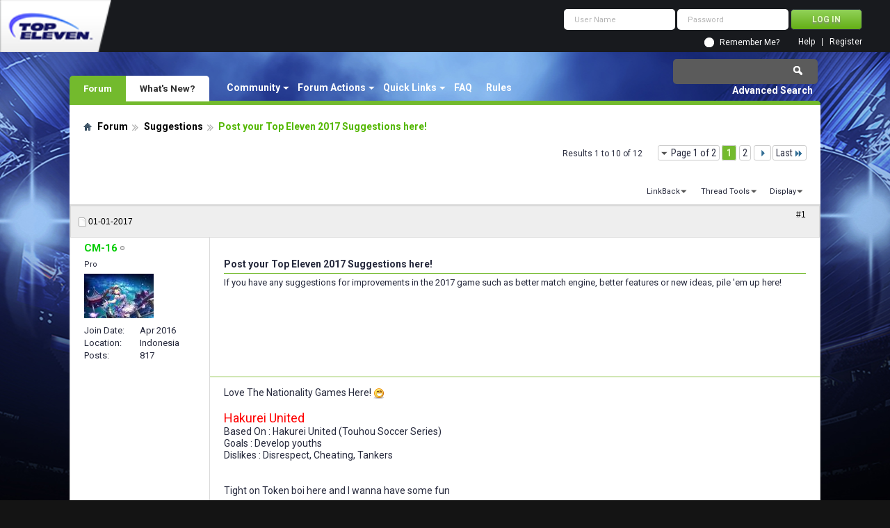

--- FILE ---
content_type: text/html; charset=utf-8
request_url: https://forum.topeleven.com/suggestions/45815-post-your-top-eleven-2017-suggestions-here.html
body_size: 13516
content:
<!DOCTYPE html PUBLIC "-//W3C//DTD XHTML 1.0 Transitional//EN" "http://www.w3.org/TR/xhtml1/DTD/xhtml1-transitional.dtd">
<html xmlns="http://www.w3.org/1999/xhtml" dir="ltr" lang="en" id="vbulletin_html">
<head>
<base href="https://forum.topeleven.com/" /><!--[if IE]></base><![endif]-->
	<meta http-equiv="Content-Type" content="text/html; charset=utf-8" />
<meta id="e_vb_meta_bburl" name="vb_meta_bburl" content="https://forum.topeleven.com" />

<meta name="generator" content="vBulletin 4.2.4" />

	<link rel="Shortcut Icon" href="https://forum.topeleven.com/favicon.ico" type="image/x-icon" />








	
		<script type="text/javascript" src="https://ajax.googleapis.com/ajax/libs/yui/2.9.0/build/yuiloader-dom-event/yuiloader-dom-event.js"></script>
	

<script type="text/javascript">
<!--
	if (typeof YAHOO === 'undefined') // Load ALL YUI Local
	{
		document.write('<script type="text/javascript" src="https://forum.topeleven.com/clientscript/yui/yuiloader-dom-event/yuiloader-dom-event.js?v=424"><\/script>');
		document.write('<script type="text/javascript" src="https://forum.topeleven.com/clientscript/yui/connection/connection-min.js?v=424"><\/script>');
		var yuipath = 'clientscript/yui';
		var yuicombopath = '';
		var remoteyui = false;
	}
	else	// Load Rest of YUI remotely (where possible)
	{
		var yuipath = 'https://ajax.googleapis.com/ajax/libs/yui/2.9.0/build';
		var yuicombopath = '';
		var remoteyui = true;
		if (!yuicombopath)
		{
			document.write('<script type="text/javascript" src="https://ajax.googleapis.com/ajax/libs/yui/2.9.0/build/connection/connection-min.js?v=424"><\/script>');
		}
	}
	var SESSIONURL = "s=1c15a4c68b10844d50863293465820a3&";
	var SECURITYTOKEN = "guest";
	var IMGDIR_MISC = "images/misc";
	var IMGDIR_BUTTON = "images/buttons";
	var vb_disable_ajax = parseInt("0", 10);
	var SIMPLEVERSION = "424";
	var BBURL = "https://forum.topeleven.com";
	var LOGGEDIN = 0 > 0 ? true : false;
	var THIS_SCRIPT = "showthread";
	var RELPATH = "showthread.php?t=45815";
	var PATHS = {
		forum : "",
		cms   : "",
		blog  : ""
	};
	var AJAXBASEURL = "https://forum.topeleven.com/";
// -->
</script>
<script type="text/javascript" src="https://forum.topeleven.com/clientscript/vbulletin-core.js?v=424"></script>





	<link rel="stylesheet" type="text/css" href="https://forum.topeleven.com/css.php?styleid=7&amp;langid=1&amp;d=1686038418&amp;td=ltr&amp;sheet=bbcode.css,editor.css,popupmenu.css,reset-fonts.css,vbulletin.css,vbulletin-chrome.css,vbulletin-formcontrols.css,vbseo_buttons.css,vbseo_buttons_fix.css" />

	<!--[if lt IE 8]>
	<link rel="stylesheet" type="text/css" href="https://forum.topeleven.com/css.php?styleid=7&amp;langid=1&amp;d=1686038418&amp;td=ltr&amp;sheet=popupmenu-ie.css,vbulletin-ie.css,vbulletin-chrome-ie.css,vbulletin-formcontrols-ie.css,editor-ie.css" />
	<![endif]-->


<!-- Google tag (gtag.js) -->
<script async src="https://www.googletagmanager.com/gtag/js?id=G-ZKDBBV4CNF"></script>
<script>
  window.dataLayer = window.dataLayer || [];
  function gtag(){dataLayer.push(arguments);}
  gtag('js', new Date());

  gtag('config', 'G-ZKDBBV4CNF');
</script>

    <!-- App Indexing for Google Search -->
    <link href="android-app://com.quoord.tapatalkpro.activity/tapatalk/forum.topeleven.com?location=topic&amp;page=1&amp;perpage=10&amp;fid=178&amp;tid=45815&amp;channel=google-indexing" rel="alternate" />
    <link href="ios-app://307880732/tapatalk/forum.topeleven.com?location=topic&amp;page=1&amp;perpage=10&amp;fid=178&amp;tid=45815&amp;channel=google-indexing" rel="alternate" />
    
        <meta property="al:android:package" content="com.quoord.tapatalkpro.activity" />
        <meta property="al:android:url" content="tapatalk://forum.topeleven.com?location=topic&amp;page=1&amp;perpage=10&amp;fid=178&amp;tid=45815&amp;channel=facebook-indexing" />
        <meta property="al:android:app_name" content="Tapatalk" />
        <meta property="al:ios:url" content="tapatalk://forum.topeleven.com?location=topic&amp;page=1&amp;perpage=10&amp;fid=178&amp;tid=45815&amp;channel=facebook-indexing" />
        <meta property="al:ios:app_store_id" content="307880732" />
        <meta property="al:ios:app_name" content="Tapatalk" />
        
        <!-- twitter app card start-->
        <!-- https://dev.twitter.com/docs/cards/types/app-card -->
        <meta name="twitter:card" content="summary" />
        <meta name="twitter:site" content="@tapatalk" />
        <meta name="twitter:title" content="Post your Top Eleven 2017 Suggestions here!" />
        <meta name="twitter:description" content="Top Eleven Forum" />
        
        <meta name="twitter:app:id:iphone" content="307880732" />
        <meta name="twitter:app:url:iphone" content="tapatalk://forum.topeleven.com?location=topic&amp;page=1&amp;perpage=10&amp;fid=178&amp;tid=45815&amp;channel=twitter-indexing" />
        <meta name="twitter:app:id:ipad" content="307880732" />
        <meta name="twitter:app:url:ipad" content="tapatalk://forum.topeleven.com?location=topic&amp;page=1&amp;perpage=10&amp;fid=178&amp;tid=45815&amp;channel=twitter-indexing" />
        <meta name="twitter:app:id:googleplay" content="com.quoord.tapatalkpro.activity" />
        <meta name="twitter:app:url:googleplay" content="tapatalk://forum.topeleven.com?location=topic&amp;page=1&amp;perpage=10&amp;fid=178&amp;tid=45815&amp;channel=twitter-indexing" />
        <!-- twitter app card -->
        
	<meta name="keywords" content="Post,your,Top,Eleven,2017,Suggestions,here,2017, ideas, suggestions, manager, marketing, teams, project, daily, release, duties, perfect, progress, developer, report, playing, months, worked, couple, multinational, eleven, companies, financial, suggestion, commercial, positions, general, chief" />
	<meta name="description" content="If you have any suggestions for improvements in the 2017 game such as better match engine, better features or new ideas, pile 'em up here!" />

	<title> Post your Top Eleven 2017 Suggestions here!</title>
	<link rel="canonical" href="https://forum.topeleven.com/suggestions/45815-post-your-top-eleven-2017-suggestions-here.html" />
	
	
	
	
	
	
	
	
	

	
		<link rel="stylesheet" type="text/css" href="https://forum.topeleven.com/css.php?styleid=7&amp;langid=1&amp;d=1686038418&amp;td=ltr&amp;sheet=toolsmenu.css,postlist.css,showthread.css,postbit.css,options.css,attachment.css,poll.css,lightbox.css" />
	
	<!--[if lt IE 8]><link rel="stylesheet" type="text/css" href="https://forum.topeleven.com/css.php?styleid=7&amp;langid=1&amp;d=1686038418&amp;td=ltr&amp;sheet=toolsmenu-ie.css,postlist-ie.css,showthread-ie.css,postbit-ie.css,poll-ie.css" /><![endif]-->
<link rel="stylesheet" type="text/css" href="https://forum.topeleven.com/css.php?styleid=7&amp;langid=1&amp;d=1686038418&amp;td=ltr&amp;sheet=additional.css" />
<script type="text/javascript" src="https://forum.topeleven.com/vbseo/resources/scripts/vbseo_ui.js?v=a4"></script>
<script type="text/javascript">
 YAHOO.util.Event.onDOMReady(function (){
 	vbseoui = new vBSEO_UI();
 	vbseoui.page_init(Array('postbody','blogbit','content','postcontainer','vbseo_like_postbit'), Array("php",1));
 });
</script>

</head>

<body>


<!-- Tapatalk Detect body start -->
<script type="text/javascript">if (typeof(tapatalkDetect) == "function") tapatalkDetect()</script>
<!-- Tapatalk Detect banner body end -->

<div class="above_body"> <!-- closing tag is in template navbar -->
<div id="header" class="floatcontainer doc_header">
	<div><a onclick="_gaq.push(['_trackEvent', 'Outgoing', 'www.topeleven.com', '/']);" name="top" href="http://www.topeleven.com/" class="logo-image"><img src="https://forum.topeleven.com/images/mobile/topeleven-logo.png" alt="Top Eleven Forum - Powered by vBulletin" /></a></div>
	<div id="toplinks" class="toplinks">
		
<div style="om_loginform">
			<script type="text/javascript" src="https://forum.topeleven.com/clientscript/vbulletin_md5.js?v=424"></script>
			<form id="navbar_loginform" action="https://forum.topeleven.com/login.php?do=login" method="post" onsubmit="md5hash(vb_login_password, vb_login_md5password, vb_login_md5password_utf, 0)">
				<fieldset id="logindetails" class="logindetails">
					<div>
						<div>
					<input type="text" class="textbox default-value" name="vb_login_username" id="navbar_username" size="10" accesskey="u" tabindex="101" value="User Name" />
					<input type="password" class="textbox" tabindex="102" name="vb_login_password" id="navbar_password" size="10" />
					<input type="text" class="textbox default-value" tabindex="102" name="vb_login_password_hint" id="navbar_password_hint" size="10" value="Password" style="display:none;" />
					<input type="submit" class="loginbutton" tabindex="104" value="Log in" title="Enter your username and password in the boxes provided to login, or click the 'register' button to create a profile for yourself." accesskey="s" />
						</div>
					</div>
				</fieldset>
				<div id="remember" class="remember">
					<input type="checkbox" name="cookieuser" value="1" id="cb_cookieuser_navbar" class="cb_cookieuser_navbar" accesskey="c" tabindex="103" /> <label for="cb_cookieuser_navbar">Remember Me?</label>
				</div>

				<input type="hidden" name="s" value="1c15a4c68b10844d50863293465820a3" />
				<input type="hidden" name="securitytoken" value="guest" />
				<input type="hidden" name="do" value="login" />
				<input type="hidden" name="vb_login_md5password" />
				<input type="hidden" name="vb_login_md5password_utf" />
			</form>
			<script type="text/javascript">
			YAHOO.util.Dom.setStyle('navbar_password_hint', "display", "inline");
			YAHOO.util.Dom.setStyle('navbar_password', "display", "none");
			vB_XHTML_Ready.subscribe(function()
			{
			//
				YAHOO.util.Event.on('navbar_username', "focus", navbar_username_focus);
				YAHOO.util.Event.on('navbar_username', "blur", navbar_username_blur);
				YAHOO.util.Event.on('navbar_password_hint', "focus", navbar_password_hint);
				YAHOO.util.Event.on('navbar_password', "blur", navbar_password);
			});
			
			function navbar_username_focus(e)
			{
			//
				var textbox = YAHOO.util.Event.getTarget(e);
				if (textbox.value == 'User Name')
				{
				//
					textbox.value='';
					textbox.style.color='#26293c';
				}
			}

			function navbar_username_blur(e)
			{
			//
				var textbox = YAHOO.util.Event.getTarget(e);
				if (textbox.value == '')
				{
				//
					textbox.value='User Name';
					textbox.style.color='#26293c';
				}
			}
			
			function navbar_password_hint(e)
			{
			//
				var textbox = YAHOO.util.Event.getTarget(e);
				
				YAHOO.util.Dom.setStyle('navbar_password_hint', "display", "none");
				YAHOO.util.Dom.setStyle('navbar_password', "display", "inline");
				YAHOO.util.Dom.get('navbar_password').focus();
			}

			function navbar_password(e)
			{
			//
				var textbox = YAHOO.util.Event.getTarget(e);
				
				if (textbox.value == '')
				{
					YAHOO.util.Dom.setStyle('navbar_password_hint', "display", "inline");
					YAHOO.util.Dom.setStyle('navbar_password', "display", "none");
				}
			}
			</script>
				</div>

			<ul class="nouser">
			
				<li><a href="https://forum.topeleven.com/register.php" rel="nofollow">Register</a></li>
			
				<li><a rel="help" href="https://forum.topeleven.com/faq.php">Help</a></li>
				
				
			</ul>
		
	</div>
	<div class="ad_global_header">
		
		
	</div>
	<hr />
</div>
<div id="navbar" class="navbar">
	<ul id="navtabs" class="navtabs floatcontainer">
		
		
	
		<li class="selected" id="vbtab_forum">
			<a class="navtab" href="/">Forum</a>
		</li>
		
		
			<ul class="floatcontainer">
				
					
						<li class="popupmenu" id="vbmenu_community">
							<a href="javascript://" class="popupctrl">Community</a>
							<ul class="popupbody popuphover">
								
									<li id="vbclink_members"><a href="https://forum.topeleven.com/members/list/">Member List</a></li>
								
							</ul>
						</li>
					
				
					
						<li class="popupmenu" id="vbmenu_actions">
							<a href="javascript://" class="popupctrl">Forum Actions</a>
							<ul class="popupbody popuphover">
								
									<li id="vbalink_mfr"><a rel="nofollow" href="https://forum.topeleven.com/forumdisplay.php?do=markread&amp;markreadhash=guest">Mark Forums Read</a></li>
								
							</ul>
						</li>
					
				
					
						<li class="popupmenu" id="vbmenu_qlinks">
							<a href="javascript://" class="popupctrl">Quick Links</a>
							<ul class="popupbody popuphover">
								
									<li id="vbqlink_posts"><a href="https://forum.topeleven.com/search.php?do=getdaily&amp;contenttype=vBForum_Post">Today's Posts</a></li>
								
									<li id="vbqlink_leaders"><a href="https://forum.topeleven.com/showgroups.php">View Site Leaders</a></li>
								
							</ul>
						</li>
					
				
					
						
							<li id="vbflink_faq"><a href="https://forum.topeleven.com/faq.php">FAQ</a></li>
						
					
				
					
						
							<li id="link_mza4_288"><a rel="nofollow" href="/misc.php?do=showrules">Rules</a></li>
						
					
				
			</ul>
		

	
		<li  id="vbtab_whatsnew">
			<a class="navtab" href="https://forum.topeleven.com/activity.php">What's New?</a>
		</li>
		
		

		
	</ul>
	
		<div id="globalsearch" class="globalsearch">
			<form action="https://forum.topeleven.com/search.php?do=process" method="post" id="navbar_search" class="navbar_search">
				
				<input type="hidden" name="securitytoken" value="guest" />
				<input type="hidden" name="do" value="process" />
				<span class="textboxcontainer"><span><input type="text" value="" name="query" class="textbox" tabindex="99"/></span></span>
				<span class="buttoncontainer"><span><input type="image" class="searchbutton" src="images/buttons/search.png" name="submit" onclick="document.getElementById('navbar_search').submit;" tabindex="100"/></span></span>
			</form>
			<ul class="navbar_advanced_search">
				<li><a href="https://forum.topeleven.com/search.php" accesskey="4">Advanced Search</a></li>
				
			</ul>
		</div>
	
</div>
</div><!-- closing div for above_body -->

<div class="body_wrapper">
<div id="breadcrumb" class="breadcrumb">
	<ul class="floatcontainer">
		<li class="navbithome"><a href="https://forum.topeleven.com/forum.php" accesskey="1"><img src="https://forum.topeleven.com/images/misc/navbit-home.png" alt="Home" /></a></li>
		
	<li class="navbit"><a href="https://forum.topeleven.com/forum.php">Forum</a></li>

	<li class="navbit"><a href="https://forum.topeleven.com/suggestions/">Suggestions</a></li>

		
	<li class="navbit lastnavbit"><span> Post your Top Eleven 2017 Suggestions here!</span></li>

	</ul>
	<hr />
</div>









	<div id="above_postlist" class="above_postlist">
		
		<div id="pagination_top" class="pagination_top">
		
			<form action="https://forum.topeleven.com/suggestions/45815-post-your-top-eleven-2017-suggestions-here-2.html" method="get" class="pagination popupmenu nohovermenu">
<input type="hidden" name="t" value="45815" /><input type="hidden" name="s" value="1c15a4c68b10844d50863293465820a3" />
	
		<span><a href="javascript://" class="popupctrl">Page 1 of 2</a></span>
		
		
		
		<span class="selected"><a href="javascript://" title="Results 1 to 10 of 12">1</a></span><span><a href="https://forum.topeleven.com/suggestions/45815-post-your-top-eleven-2017-suggestions-here-2.html" title="Show results 11 to 12 of 12">2</a></span>
		
		
		<span class="prev_next"><a rel="next" href="https://forum.topeleven.com/suggestions/45815-post-your-top-eleven-2017-suggestions-here-2.html" title="Next Page - Results 11 to 12 of 12"><img src="https://forum.topeleven.com/images/pagination/next-right.png" alt="Next" /></a></span>
		
		
		<span class="first_last"><a href="https://forum.topeleven.com/suggestions/45815-post-your-top-eleven-2017-suggestions-here-2.html" title="Last Page - Results 11 to 12 of 12">Last<img src="https://forum.topeleven.com/images/pagination/last-right.png" alt="Last" /></a></span>
		
	
	<ul class="popupbody popuphover">
		<li class="formsubmit jumptopage"><label>Jump to page: <input type="text" name="page" size="4" /></label> <input type="submit" class="button" value="Go" /></li>
	</ul>
</form>
		
			<div id="postpagestats_above" class="postpagestats">
				Results 1 to 10 of 12
			</div>
		</div>
	</div>
	<div id="pagetitle" class="pagetitle"><div id="vbseo-likes">
      <span class="vbseo-likes-count" onclick="vbseoui.tree_dropdown()"><img src="https://forum.topeleven.com/vbseo/resources/images/forum/vbseo_likes_heart.png" class="vbseo-likes-count-image" alt="Like Tree" />3<em>Likes</em></span>
      
      <div id="liketree_1.45815" class="vbseo-likes-container">

		<ul class="vbseo-likes-tabs">
			<li><a href="https://forum.topeleven.com/suggestions/45815-post-your-top-eleven-2017-suggestions-here.html#" onclick="return vbseoui.treetab_click(0)">Top</a></li>
			<li><a href="https://forum.topeleven.com/suggestions/45815-post-your-top-eleven-2017-suggestions-here.html#" onclick="return vbseoui.treetab_click(1)">All</a></li>
			
			<li><a href="https://forum.topeleven.com/suggestions/45815-post-your-top-eleven-2017-suggestions-here.html#" onclick="return vbseoui.treetab_click(2)">This Page</a></li>
			
			<li class="vbseo-likes-fusion"></li>
		</ul>

		<ul class="vbseo-likes-list">
		
		<li></li>
		
		</ul>
	
	
	  </div>
</div>

<script type="text/javascript">
var vbseoui_pageids = "435942,435944,435957,435960,435965,435974,435978,435980,436049,436223";
</script>
 
		<h1>		
			Thread: <span class="threadtitle"><a href="https://forum.topeleven.com/suggestions/45815-post-your-top-eleven-2017-suggestions-here.html" title="Reload this Page">Post your Top Eleven 2017 Suggestions here!</a></span>
		</h1>
		
	</div>
	<div id="thread_controls" class="thread_controls toolsmenu">
		<div>
		<ul id="postlist_popups" class="postlist_popups popupgroup">
			
			
			
			<li class="popupmenu" id="linkbacktools">
				<h6><a class="popupctrl" href="javascript://">LinkBack</a><a name="goto_linkback"></a></h6>
				<ul class="popupbody popuphover">
                                             
					<li><a href="https://forum.topeleven.com/suggestions/45815-post-your-top-eleven-2017-suggestions-here.html" onclick="prompt('Use the following URL when referencing this thread from another forum or blog.','https://forum.topeleven.com/suggestions/45815-post-your-top-eleven-2017-suggestions-here.html');return false;"><img class="inlineimg" src="https://forum.topeleven.com/vbseo/resources/images/forum/linkback_url.gif" alt="LinkBack URL" /> LinkBack URL</a></li>
					<li><a rel="nofollow" href="https://forum.topeleven.com/misc.php?do=linkbacks"><img class="inlineimg" src="https://forum.topeleven.com/vbseo/resources/images/forum/linkback_about.gif" alt="About LinkBacks" /> About LinkBacks</a></li>
					
				</ul>
			</li>
<li class="popupmenu" id="threadtools">
				<h6><a class="popupctrl" href="javascript://">Thread Tools</a></h6>
				<ul class="popupbody popuphover">
					<li><a href="https://forum.topeleven.com/suggestions/45815-post-your-top-eleven-2017-suggestions-here-print.html" accesskey="3" rel="nofollow">Show Printable Version</a></li>
					
						<li><a href="https://forum.topeleven.com/sendmessage.php?do=sendtofriend&amp;t=45815" rel="nofollow">Email this Page&hellip;</a></li>
					
					<li>
						
					</li>
					
				</ul>
			</li>

			

			

			

			
				<li class="popupmenu" id="displaymodes">
					<h6><a class="popupctrl" href="javascript://">Display</a></h6>
					<ul class="popupbody popuphover">
						<li><label>Linear Mode</label></li>
						<li><a rel="nofollow" href="https://forum.topeleven.com/suggestions/45815-post-your-top-eleven-2017-suggestions-here.html?mode=hybrid"> Switch to Hybrid Mode</a></li>
						<li><a rel="nofollow" href="https://forum.topeleven.com/suggestions/45815-post-your-top-eleven-2017-suggestions-here.html?mode=threaded#post435942"> Switch to Threaded Mode</a></li>
					</ul>
				</li>
			

			
			</ul>
		</div>
	</div>

<div id="postlist" class="postlist restrain">
	

	
		<ol id="posts" class="posts" start="1">
			
<li class="postbitlegacy postbitim postcontainer old" id="post_435942">
<!-- see bottom of postbit.css for .userinfo .popupmenu styles -->

	<div class="posthead">
			<span class="postdate old">
				
					<span class="date">01-01-2017</span>
				
			</span>
			<span class="nodecontrols">		
				
					<a name="post435942" href="https://forum.topeleven.com/suggestions/45815-post-your-top-eleven-2017-suggestions-here.html#post435942" class="postcounter">#1</a><a id="postcount435942" name="1"></a>
				
				
				
			</span>
	</div>
	<div class="postdetails">
		<div class="userinfo">
			<div class="username_container">
			
				<div class="popupmenu memberaction">
	<a rel="nofollow" class="username offline " href="https://forum.topeleven.com/member.php?u=115882" title="CM-16 is offline"><strong>CM-16</strong></a>
	
</div>
				<img class="inlineimg onlinestatus" src="https://forum.topeleven.com/images/statusicon/user-offline.png" alt="CM-16 is offline" border="0" />

			
			</div>
			<span class="usertitle">
				Pro
			</span>
			
			
			
			
			<a rel="nofollow" class="postuseravatar" href="https://forum.topeleven.com/member.php?u=115882" title="CM-16 is offline">
				<img src="https://forum.topeleven.com/image.php?u=115882&amp;dateline=1530602433" alt="CM-16's Avatar" title="CM-16's Avatar" />
			</a>
			 
			
				<hr />
				<dl class="userinfo_extra">
					<dt>Join Date</dt> <dd>Apr 2016</dd>
					<dt>Location</dt> <dd>Indonesia</dd>
					
					<dt>Posts</dt> <dd>817</dd>	
					
				</dl>
				
				
				<div class="imlinks">
					    
				</div>
			
		</div>
		<div class="postbody">
			<div class="postrow has_after_content">
				
				
				<h2 class="title icon">
					Post your Top Eleven 2017 Suggestions here!
				</h2>
				


						
							
							
						
						
				<div class="content">
					<div id="post_message_435942">
						<blockquote class="postcontent restore ">
							If you have any suggestions for improvements in the 2017 game such as better match engine, better features or new ideas, pile 'em up here!
						</blockquote>
					</div>

					
				</div>
			</div>
			
			<div class="after_content">
				
				
<div class="vbseo_buttons" id="lkbtn_1.45815.435942">

    <div class="vbseo_liked" style="display:none"></div>


</div>

				
					
				
				
					<blockquote class="signature restore"><div class="signaturecontainer">Love The Nationality Games Here! <img src="https://forum.topeleven.com/images/smilies/wink.png" border="0" alt="" title="Wink" class="inlineimg" /><br />
<font color="#FF0000"><br />
<font size="4">Hakurei United</font></font><br />
Based On : Hakurei United (Touhou Soccer Series)<br />
Goals : Develop youths<br />
Dislikes : Disrespect, Cheating, Tankers<br />
<br />
<br />
Tight on Token boi here and I wanna have some fun</div></blockquote>
				
				
			</div>
			
			<div class="cleardiv"></div>
		</div>
	</div>
		<div class="postfoot">
			<!-- <div class="postfoot_container"> -->
			<div class="textcontrols floatcontainer">
				<span class="postcontrols">
					<img style="display:none" id="progress_435942" src="https://forum.topeleven.com/images/misc/progress.gif" alt="" />
					
					
					
					
				</span>
				<span class="postlinking">
					
						
					

					
					
					
					

					
					

					
					
					
					
					
				</span>
			<!-- </div> -->
			</div>
		</div>
	<hr />
</li>

<li class="postbitlegacy postbitim postcontainer old" id="post_435944">
<!-- see bottom of postbit.css for .userinfo .popupmenu styles -->

	<div class="posthead">
			<span class="postdate old">
				
					<span class="date">01-01-2017</span>
				
			</span>
			<span class="nodecontrols">		
				
					<a name="post435944" href="https://forum.topeleven.com/suggestions/45815-post-your-top-eleven-2017-suggestions-here.html#post435944" class="postcounter">#2</a><a id="postcount435944" name="2"></a>
				
				
				
			</span>
	</div>
	<div class="postdetails">
		<div class="userinfo">
			<div class="username_container">
			
				<div class="popupmenu memberaction">
	<a rel="nofollow" class="username offline " href="https://forum.topeleven.com/member.php?u=122352" title="LeManiaque is offline"><strong>LeManiaque</strong></a>
	
</div>
				<img class="inlineimg onlinestatus" src="https://forum.topeleven.com/images/statusicon/user-offline.png" alt="LeManiaque is offline" border="0" />

			
			</div>
			<span class="usertitle">
				Famous
			</span>
			
			
			
			 
			
				<hr />
				<dl class="userinfo_extra">
					<dt>Join Date</dt> <dd>Jul 2016</dd>
					
					
					<dt>Posts</dt> <dd>1,044</dd>	
					
				</dl>
				
				
				<div class="imlinks">
					    
				</div>
			
		</div>
		<div class="postbody">
			<div class="postrow has_after_content">
				
				


						
						
				<div class="content">
					<div id="post_message_435944">
						<blockquote class="postcontent restore ">
							You mean in this ...Suggestions... sub forum?  Probably better than in just one thread <img src="https://forum.topeleven.com/images/smilies/wink.png" border="0" alt="" title="Wink" class="inlineimg" />
						</blockquote>
					</div>

					
				</div>
			</div>
			
			<div class="after_content">
				
				
<div class="vbseo_buttons" id="lkbtn_1.45815.435944">

    <div class="vbseo_liked" style="display:none"></div>


</div>

				
				
				
			</div>
			
			<div class="cleardiv"></div>
		</div>
	</div>
		<div class="postfoot">
			<!-- <div class="postfoot_container"> -->
			<div class="textcontrols floatcontainer">
				<span class="postcontrols">
					<img style="display:none" id="progress_435944" src="https://forum.topeleven.com/images/misc/progress.gif" alt="" />
					
					
					
					
				</span>
				<span class="postlinking">
					
						
					

					
					
					
					

					
					

					
					
					
					
					
				</span>
			<!-- </div> -->
			</div>
		</div>
	<hr />
</li>

<li class="postbitlegacy postbitim postcontainer old" id="post_435957">
<!-- see bottom of postbit.css for .userinfo .popupmenu styles -->

	<div class="posthead">
			<span class="postdate old">
				
					<span class="date">01-01-2017</span>
				
			</span>
			<span class="nodecontrols">		
				
					<a name="post435957" href="https://forum.topeleven.com/suggestions/45815-post-your-top-eleven-2017-suggestions-here.html#post435957" class="postcounter">#3</a><a id="postcount435957" name="3"></a>
				
				
				
			</span>
	</div>
	<div class="postdetails">
		<div class="userinfo">
			<div class="username_container">
			
				<div class="popupmenu memberaction">
	<a rel="nofollow" class="username offline " href="https://forum.topeleven.com/member.php?u=115882" title="CM-16 is offline"><strong>CM-16</strong></a>
	
</div>
				<img class="inlineimg onlinestatus" src="https://forum.topeleven.com/images/statusicon/user-offline.png" alt="CM-16 is offline" border="0" />

			
			</div>
			<span class="usertitle">
				Pro
			</span>
			
			
			
			
			<a rel="nofollow" class="postuseravatar" href="https://forum.topeleven.com/member.php?u=115882" title="CM-16 is offline">
				<img src="https://forum.topeleven.com/image.php?u=115882&amp;dateline=1530602433" alt="CM-16's Avatar" title="CM-16's Avatar" />
			</a>
			 
			
				<hr />
				<dl class="userinfo_extra">
					<dt>Join Date</dt> <dd>Apr 2016</dd>
					<dt>Location</dt> <dd>Indonesia</dd>
					
					<dt>Posts</dt> <dd>817</dd>	
					
				</dl>
				
				
				<div class="imlinks">
					    
				</div>
			
		</div>
		<div class="postbody">
			<div class="postrow has_after_content">
				
				


						
						
				<div class="content">
					<div id="post_message_435957">
						<blockquote class="postcontent restore ">
							Actually I think it's just better to group them all here because seperate threads may lead to some goo suggestions being ignored after all
						</blockquote>
					</div>

					
				</div>
			</div>
			
			<div class="after_content">
				
				
<div class="vbseo_buttons" id="lkbtn_1.45815.435957">

    <div class="vbseo_liked" style="display:none"></div>


</div>

				
				
					<blockquote class="signature restore"><div class="signaturecontainer">Love The Nationality Games Here! <img src="https://forum.topeleven.com/images/smilies/wink.png" border="0" alt="" title="Wink" class="inlineimg" /><br />
<font color="#FF0000"><br />
<font size="4">Hakurei United</font></font><br />
Based On : Hakurei United (Touhou Soccer Series)<br />
Goals : Develop youths<br />
Dislikes : Disrespect, Cheating, Tankers<br />
<br />
<br />
Tight on Token boi here and I wanna have some fun</div></blockquote>
				
				
			</div>
			
			<div class="cleardiv"></div>
		</div>
	</div>
		<div class="postfoot">
			<!-- <div class="postfoot_container"> -->
			<div class="textcontrols floatcontainer">
				<span class="postcontrols">
					<img style="display:none" id="progress_435957" src="https://forum.topeleven.com/images/misc/progress.gif" alt="" />
					
					
					
					
				</span>
				<span class="postlinking">
					
						
					

					
					
					
					

					
					

					
					
					
					
					
				</span>
			<!-- </div> -->
			</div>
		</div>
	<hr />
</li>

<li class="postbitlegacy postbitim postcontainer old" id="post_435960">
<!-- see bottom of postbit.css for .userinfo .popupmenu styles -->

	<div class="posthead">
			<span class="postdate old">
				
					<span class="date">01-01-2017</span>
				
			</span>
			<span class="nodecontrols">		
				
					<a name="post435960" href="https://forum.topeleven.com/suggestions/45815-post-your-top-eleven-2017-suggestions-here.html#post435960" class="postcounter">#4</a><a id="postcount435960" name="4"></a>
				
				
				
			</span>
	</div>
	<div class="postdetails">
		<div class="userinfo">
			<div class="username_container">
			
				<div class="popupmenu memberaction">
	<a rel="nofollow" class="username offline " href="https://forum.topeleven.com/member.php?u=122654" title="azwanonly is offline"><strong>azwanonly</strong></a>
	
</div>
				<img class="inlineimg onlinestatus" src="https://forum.topeleven.com/images/statusicon/user-offline.png" alt="azwanonly is offline" border="0" />

			
			</div>
			<span class="usertitle">
				Dreamer
			</span>
			
			
			
			
			<a rel="nofollow" class="postuseravatar" href="https://forum.topeleven.com/member.php?u=122654" title="azwanonly is offline">
				<img src="https://forum.topeleven.com/image.php?u=122654&amp;dateline=1548431566" alt="azwanonly's Avatar" title="azwanonly's Avatar" />
			</a>
			 
			
				<hr />
				<dl class="userinfo_extra">
					<dt>Join Date</dt> <dd>Aug 2016</dd>
					
					
					<dt>Posts</dt> <dd>368</dd>	
					
				</dl>
				
				
				<div class="imlinks">
					    
				</div>
			
		</div>
		<div class="postbody">
			<div class="postrow has_after_content">
				
				


						
						
				<div class="content">
					<div id="post_message_435960">
						<blockquote class="postcontent restore ">
							No server maintenance. <br />
Transfer auction always 5* players.<br />
Am I requesting too much. ^^<br />
<br />
<img src="https://emoji.tapatalk-cdn.com/emoji14.png" />
						</blockquote>
					</div>

					
				</div>
			</div>
			
			<div class="after_content">
				
				
<div class="vbseo_buttons" id="lkbtn_1.45815.435960">

    <div class="vbseo_liked" style="display:none"></div>


</div>

				
				
				
			</div>
			
			<div class="cleardiv"></div>
		</div>
	</div>
		<div class="postfoot">
			<!-- <div class="postfoot_container"> -->
			<div class="textcontrols floatcontainer">
				<span class="postcontrols">
					<img style="display:none" id="progress_435960" src="https://forum.topeleven.com/images/misc/progress.gif" alt="" />
					
					
					
					
				</span>
				<span class="postlinking">
					
						
					

					
					
					
					

					
					

					
					
					
					
					
				</span>
			<!-- </div> -->
			</div>
		</div>
	<hr />
</li>

<li class="postbitlegacy postbitim postcontainer old" id="post_435965">
<!-- see bottom of postbit.css for .userinfo .popupmenu styles -->

	<div class="posthead">
			<span class="postdate old">
				
					<span class="date">01-01-2017</span>
				
			</span>
			<span class="nodecontrols">		
				
					<a name="post435965" href="https://forum.topeleven.com/suggestions/45815-post-your-top-eleven-2017-suggestions-here.html#post435965" class="postcounter">#5</a><a id="postcount435965" name="5"></a>
				
				
				
			</span>
	</div>
	<div class="postdetails">
		<div class="userinfo">
			<div class="username_container">
			
				<div class="popupmenu memberaction">
	<a rel="nofollow" class="username offline " href="https://forum.topeleven.com/member.php?u=115882" title="CM-16 is offline"><strong>CM-16</strong></a>
	
</div>
				<img class="inlineimg onlinestatus" src="https://forum.topeleven.com/images/statusicon/user-offline.png" alt="CM-16 is offline" border="0" />

			
			</div>
			<span class="usertitle">
				Pro
			</span>
			
			
			
			
			<a rel="nofollow" class="postuseravatar" href="https://forum.topeleven.com/member.php?u=115882" title="CM-16 is offline">
				<img src="https://forum.topeleven.com/image.php?u=115882&amp;dateline=1530602433" alt="CM-16's Avatar" title="CM-16's Avatar" />
			</a>
			 
			
				<hr />
				<dl class="userinfo_extra">
					<dt>Join Date</dt> <dd>Apr 2016</dd>
					<dt>Location</dt> <dd>Indonesia</dd>
					
					<dt>Posts</dt> <dd>817</dd>	
					
				</dl>
				
				
				<div class="imlinks">
					    
				</div>
			
		</div>
		<div class="postbody">
			<div class="postrow has_after_content">
				
				


						
						
				<div class="content">
					<div id="post_message_435965">
						<blockquote class="postcontent restore ">
							I posted this on the other topic already but here's my own Youth Academy Tweaks to improve the team balance :<br />
<br />
After certain amount of days, you'll be rewarded with homegrown academy players depending on your Youth Academy level (for example 2 for level one and the numbers increase each time you level up the facility) and they are all ranging from 2 to 5 stars. Then we will choose 1 free player from the 2 star roster and if we decide to add more, we are given opportunity to sign more using tokens and I'd like these prices :<br />
<br />
<br />
Adding 1 player costs 1 Token<br />
2* players cost nothing<br />
3* players cost 1 Token each<br />
4* players cost 2-3 Tokens each<br />
5* players cost 3-5 Tokens each<br />
<br />
At least I'm saying this because you're only given 2 players with the higher one being priced more than 10Ts and occasionally they are in the position that you don't really need (example you are running 4-5-1 V formation but rewarded with an MR and an AMC or you are using 4-4-2 flat but rewarded with a DMC and an AMR).<br />
<br />
Then the players you don't sign will be added to the transfer market as Nordgens (because I don't think Nordeus will like U-30 free agents but if they are that's great!) available for other managers to put their buttloads of tokens on
						</blockquote>
					</div>

					
				</div>
			</div>
			
			<div class="after_content">
				
				
<div class="vbseo_buttons" id="lkbtn_1.45815.435965">

    <div class="vbseo_liked" style="display:none"></div>


</div>

				
				
					<blockquote class="signature restore"><div class="signaturecontainer">Love The Nationality Games Here! <img src="https://forum.topeleven.com/images/smilies/wink.png" border="0" alt="" title="Wink" class="inlineimg" /><br />
<font color="#FF0000"><br />
<font size="4">Hakurei United</font></font><br />
Based On : Hakurei United (Touhou Soccer Series)<br />
Goals : Develop youths<br />
Dislikes : Disrespect, Cheating, Tankers<br />
<br />
<br />
Tight on Token boi here and I wanna have some fun</div></blockquote>
				
				
			</div>
			
			<div class="cleardiv"></div>
		</div>
	</div>
		<div class="postfoot">
			<!-- <div class="postfoot_container"> -->
			<div class="textcontrols floatcontainer">
				<span class="postcontrols">
					<img style="display:none" id="progress_435965" src="https://forum.topeleven.com/images/misc/progress.gif" alt="" />
					
					
					
					
				</span>
				<span class="postlinking">
					
						
					

					
					
					
					

					
					

					
					
					
					
					
				</span>
			<!-- </div> -->
			</div>
		</div>
	<hr />
</li>

<li class="postbitlegacy postbitim postcontainer old" id="post_435974">
<!-- see bottom of postbit.css for .userinfo .popupmenu styles -->

	<div class="posthead">
			<span class="postdate old">
				
					<span class="date">01-01-2017</span>
				
			</span>
			<span class="nodecontrols">		
				
					<a name="post435974" href="https://forum.topeleven.com/suggestions/45815-post-your-top-eleven-2017-suggestions-here.html#post435974" class="postcounter">#6</a><a id="postcount435974" name="6"></a>
				
				
				
			</span>
	</div>
	<div class="postdetails">
		<div class="userinfo">
			<div class="username_container">
			
				<div class="popupmenu memberaction">
	<a rel="nofollow" class="username offline " href="https://forum.topeleven.com/member.php?u=122654" title="azwanonly is offline"><strong>azwanonly</strong></a>
	
</div>
				<img class="inlineimg onlinestatus" src="https://forum.topeleven.com/images/statusicon/user-offline.png" alt="azwanonly is offline" border="0" />

			
			</div>
			<span class="usertitle">
				Dreamer
			</span>
			
			
			
			
			<a rel="nofollow" class="postuseravatar" href="https://forum.topeleven.com/member.php?u=122654" title="azwanonly is offline">
				<img src="https://forum.topeleven.com/image.php?u=122654&amp;dateline=1548431566" alt="azwanonly's Avatar" title="azwanonly's Avatar" />
			</a>
			 
			
				<hr />
				<dl class="userinfo_extra">
					<dt>Join Date</dt> <dd>Aug 2016</dd>
					
					
					<dt>Posts</dt> <dd>368</dd>	
					
				</dl>
				
				
				<div class="imlinks">
					    
				</div>
			
		</div>
		<div class="postbody">
			<div class="postrow has_after_content">
				
				


						
						
				<div class="content">
					<div id="post_message_435974">
						<blockquote class="postcontent restore ">
							We can create our own player.<br />
<br />
Position<br />
Special ability <br />
Quality<br />
Age<br />
<br />
It just a suggestion. ^^
						</blockquote>
					</div>

					
				</div>
			</div>
			
			<div class="after_content">
				
				<!-- edit note -->
				<blockquote class="postcontent lastedited">
					
						Last edited by azwanonly; 01-01-2017 at <span class="time">01:03 PM</span>.
					
					
				</blockquote>
				<!-- / edit note -->
				
				
<div class="vbseo_buttons" id="lkbtn_1.45815.435974">

    <div class="vbseo_liked" style="display:none"></div>


</div>

				
				
				
			</div>
			
			<div class="cleardiv"></div>
		</div>
	</div>
		<div class="postfoot">
			<!-- <div class="postfoot_container"> -->
			<div class="textcontrols floatcontainer">
				<span class="postcontrols">
					<img style="display:none" id="progress_435974" src="https://forum.topeleven.com/images/misc/progress.gif" alt="" />
					
					
					
					
				</span>
				<span class="postlinking">
					
						
					

					
					
					
					

					
					

					
					
					
					
					
				</span>
			<!-- </div> -->
			</div>
		</div>
	<hr />
</li>

<li class="postbitlegacy postbitim postcontainer old" id="post_435978">
<!-- see bottom of postbit.css for .userinfo .popupmenu styles -->

	<div class="posthead">
			<span class="postdate old">
				
					<span class="date">01-01-2017</span>
				
			</span>
			<span class="nodecontrols">		
				
					<a name="post435978" href="https://forum.topeleven.com/suggestions/45815-post-your-top-eleven-2017-suggestions-here.html#post435978" class="postcounter">#7</a><a id="postcount435978" name="7"></a>
				
				
				
			</span>
	</div>
	<div class="postdetails">
		<div class="userinfo">
			<div class="username_container">
			
				<div class="popupmenu memberaction">
	<a rel="nofollow" class="username offline " href="https://forum.topeleven.com/member.php?u=122352" title="LeManiaque is offline"><strong>LeManiaque</strong></a>
	
</div>
				<img class="inlineimg onlinestatus" src="https://forum.topeleven.com/images/statusicon/user-offline.png" alt="LeManiaque is offline" border="0" />

			
			</div>
			<span class="usertitle">
				Famous
			</span>
			
			
			
			 
			
				<hr />
				<dl class="userinfo_extra">
					<dt>Join Date</dt> <dd>Jul 2016</dd>
					
					
					<dt>Posts</dt> <dd>1,044</dd>	
					
				</dl>
				
				
				<div class="imlinks">
					    
				</div>
			
		</div>
		<div class="postbody">
			<div class="postrow has_after_content">
				
				


						
						
				<div class="content">
					<div id="post_message_435978">
						<blockquote class="postcontent restore ">
							<div class="bbcode_container">
	<div class="bbcode_quote">
		<div class="quote_container">
			<div class="bbcode_quote_container"></div>
			
				<div class="bbcode_postedby">
					<img src="https://forum.topeleven.com/images/misc/quote_icon.png" alt="Quote" /> Originally Posted by <strong>CM-16</strong>
					<a href="https://forum.topeleven.com/suggestions/45815-post-your-top-eleven-2017-suggestions-here.html#post435957" rel="nofollow"><img class="inlineimg" src="https://forum.topeleven.com/images/buttons/viewpost-right.png" alt="View Post" /></a>
				</div>
				<div class="message">Actually I think it's just better to group them all here because seperate threads may lead to some goo suggestions being ignored after all</div>
			
		</div>
	</div>
</div>This is really clear in the Please Read thread atop this forum.<br />
<br />
<div class="bbcode_container">
	<div class="bbcode_quote">
		<div class="quote_container">
			<div class="bbcode_quote_container"></div>
			
				.  If you confine each thread to one detailed suggestion only, with a descriptive title (not just &quot;Suggestion&quot;)<br />
it would be very helpful; then all posts on your thread are about just that, so it is clearer. <br />
As well, all views of that thread show the interest of people who might not post.
			
		</div>
	</div>
</div>There's one suggestion in here that I appreciate, but this thread really just can't function long as a &quot;catch all&quot;. I'm sorry but it will be an unfollowable mess.
						</blockquote>
					</div>

					
				</div>
			</div>
			
			<div class="after_content">
				
				
<div class="vbseo_buttons" id="lkbtn_1.45815.435978">

    <div class="vbseo_liked"><a rel="nofollow" href="https://forum.topeleven.com/member.php?u=115882">CM-16</a> likes this.</div>


</div>

				
				
				
			</div>
			
			<div class="cleardiv"></div>
		</div>
	</div>
		<div class="postfoot">
			<!-- <div class="postfoot_container"> -->
			<div class="textcontrols floatcontainer">
				<span class="postcontrols">
					<img style="display:none" id="progress_435978" src="https://forum.topeleven.com/images/misc/progress.gif" alt="" />
					
					
					
					
				</span>
				<span class="postlinking">
					
						
					

					
					
					
					

					
					

					
					
					
					
					
				</span>
			<!-- </div> -->
			</div>
		</div>
	<hr />
</li>

<li class="postbitlegacy postbitim postcontainer old" id="post_435980">
<!-- see bottom of postbit.css for .userinfo .popupmenu styles -->

	<div class="posthead">
			<span class="postdate old">
				
					<span class="date">01-01-2017</span>
				
			</span>
			<span class="nodecontrols">		
				
					<a name="post435980" href="https://forum.topeleven.com/suggestions/45815-post-your-top-eleven-2017-suggestions-here.html#post435980" class="postcounter">#8</a><a id="postcount435980" name="8"></a>
				
				
				
			</span>
	</div>
	<div class="postdetails">
		<div class="userinfo">
			<div class="username_container">
			
				<div class="popupmenu memberaction">
	<a rel="nofollow" class="username offline " href="https://forum.topeleven.com/member.php?u=24557" title="khris is offline"><strong><span style="font-weight:bold;color:#006600;">khris</span></strong></a>
	
</div>
				<img class="inlineimg onlinestatus" src="https://forum.topeleven.com/images/statusicon/user-offline.png" alt="khris is offline" border="0" />

			
			</div>
			<span class="usertitle">
				Spanish Forum Moderator
			</span>
			
			
			
			
			<a rel="nofollow" class="postuseravatar" href="https://forum.topeleven.com/member.php?u=24557" title="khris is offline">
				<img src="https://forum.topeleven.com/image.php?u=24557&amp;dateline=1486323989" alt="khris's Avatar" title="khris's Avatar" />
			</a>
			 
			
				<hr />
				<dl class="userinfo_extra">
					<dt>Join Date</dt> <dd>Jun 2013</dd>
					
					
					<dt>Posts</dt> <dd>16,358</dd>	
					
				</dl>
				
				
				<div class="imlinks">
					    
				</div>
			
		</div>
		<div class="postbody">
			<div class="postrow has_after_content">
				
				


						
						
				<div class="content">
					<div id="post_message_435980">
						<blockquote class="postcontent restore ">
							I wan a battleship mode converting the field in a swimingpool and switching the players on boats.<br />
<br />
LOL<br />
<br />
Not amazing?  <img src="https://forum.topeleven.com/images/smilies/rolleyes.png" border="0" alt="" title="Roll Eyes (Sarcastic)" class="inlineimg" />
						</blockquote>
					</div>

					
				</div>
			</div>
			
			<div class="after_content">
				
				
<div class="vbseo_buttons" id="lkbtn_1.45815.435980">

    <div class="vbseo_liked"><a rel="nofollow" href="https://forum.topeleven.com/member.php?u=105838">Bunzo</a> and <a rel="nofollow" href="https://forum.topeleven.com/member.php?u=115882">CM-16</a> like this.</div>


</div>

				
				
					<blockquote class="signature restore"><div class="signaturecontainer"><img src="https://i.imgur.com/IWG8Fa7.jpg" border="0" alt="" /><br />
<a onclick="_gaq.push(['_trackEvent', 'Outgoing', 'www.facebook.com', '/groups/816865198819958/']);" href="https://www.facebook.com/groups/816865198819958/" target="_blank"><b><font color="#FF0000"><font size="4">OFFICIAL MANAGERS ASSOCIATION - GOVERNMENT</font></font></b></a>......<b><font size="5"><a onclick="_gaq.push(['_trackEvent', 'Outgoing', 'www.youtube.com', '/watch?v=dQw4w9WgXcQ']);" href="https://www.youtube.com/watch?v=dQw4w9WgXcQ" target="_blank">TOPELEVEN.INFO</a></font></b></div></blockquote>
				
				
			</div>
			
			<div class="cleardiv"></div>
		</div>
	</div>
		<div class="postfoot">
			<!-- <div class="postfoot_container"> -->
			<div class="textcontrols floatcontainer">
				<span class="postcontrols">
					<img style="display:none" id="progress_435980" src="https://forum.topeleven.com/images/misc/progress.gif" alt="" />
					
					
					
					
				</span>
				<span class="postlinking">
					
						
					

					
					
					
					

					
					

					
					
					
					
					
				</span>
			<!-- </div> -->
			</div>
		</div>
	<hr />
</li>

<li class="postbitlegacy postbitim postcontainer old" id="post_436049">
<!-- see bottom of postbit.css for .userinfo .popupmenu styles -->

	<div class="posthead">
			<span class="postdate old">
				
					<span class="date">01-01-2017</span>
				
			</span>
			<span class="nodecontrols">		
				
					<a name="post436049" href="https://forum.topeleven.com/suggestions/45815-post-your-top-eleven-2017-suggestions-here.html#post436049" class="postcounter">#9</a><a id="postcount436049" name="9"></a>
				
				
				
			</span>
	</div>
	<div class="postdetails">
		<div class="userinfo">
			<div class="username_container">
			
				<div class="popupmenu memberaction">
	<a rel="nofollow" class="username offline " href="https://forum.topeleven.com/member.php?u=82275" title="nikolgiorgos is offline"><strong>nikolgiorgos</strong></a>
	
</div>
				<img class="inlineimg onlinestatus" src="https://forum.topeleven.com/images/statusicon/user-offline.png" alt="nikolgiorgos is offline" border="0" />

			
			</div>
			<span class="usertitle">
				Greek Forum Moderator
			</span>
			
			
			
			
			<a rel="nofollow" class="postuseravatar" href="https://forum.topeleven.com/member.php?u=82275" title="nikolgiorgos is offline">
				<img src="https://forum.topeleven.com/image.php?u=82275&amp;dateline=1440169067" alt="nikolgiorgos's Avatar" title="nikolgiorgos's Avatar" />
			</a>
			 
			
				<hr />
				<dl class="userinfo_extra">
					<dt>Join Date</dt> <dd>Jul 2014</dd>
					
					
					<dt>Posts</dt> <dd>17,714</dd>	
					
				</dl>
				
				
				<div class="imlinks">
					    
				</div>
			
		</div>
		<div class="postbody">
			<div class="postrow has_after_content">
				
				


						
						
				<div class="content">
					<div id="post_message_436049">
						<blockquote class="postcontent restore ">
							As I worked in a couple of big multinational companies, there are usually positions like <br />
General manager (CEO), Commercial manager, Financial manager, Marketing manager, Project manager<br />
so, my suggestion is to take the Marketing manager of T11, the Project manager and the Chief developer<br />
release them from their daily duties and give them T11 teams to play for six months. <br />
The won't do anything else but playing the game and report the progress of their teams.<br />
I believe after that, they 'll make the game perfect <img src="https://forum.topeleven.com/images/smilies/redface.png" border="0" alt="" title="Embarrassment" class="inlineimg" />
						</blockquote>
					</div>

					
				</div>
			</div>
			
			<div class="after_content">
				
				
<div class="vbseo_buttons" id="lkbtn_1.45815.436049">

    <div class="vbseo_liked" style="display:none"></div>


</div>

				
				
					<blockquote class="signature restore"><div class="signaturecontainer">Καλώς ήρθατε στο Ελληνικό φόρουμ<br />
<a href="http://forum.topeleven.com/%CE%93%CE%B5%CE%BD%CE%B9%CE%BA%CE%AE-%CF%83%CF%85%CE%B6%CE%AE%CF%84%CE%B7%CF%83%CE%B7-%CE%B3%CE%B9%CE%B1-%CF%84%CE%BF-top-eleven/36635-%CE%9A%CE%B1%CE%BB%CF%8E%CF%82-%CE%AE%CF%81%CE%B8%CE%B1%CF%84%CE%B5-%CF%86%CE%AF%CE%BB%CE%BF%CE%B9-%CE%B1%CF%80%CF%8C-%CE%95%CE%BB%CE%BB%CE%AC%CE%B4%CE%B1.html" target="_blank">http://forum.topeleven.com/%CE%93%CE...%B4%CE%B1.html</a></div></blockquote>
				
				
			</div>
			
			<div class="cleardiv"></div>
		</div>
	</div>
		<div class="postfoot">
			<!-- <div class="postfoot_container"> -->
			<div class="textcontrols floatcontainer">
				<span class="postcontrols">
					<img style="display:none" id="progress_436049" src="https://forum.topeleven.com/images/misc/progress.gif" alt="" />
					
					
					
					
				</span>
				<span class="postlinking">
					
						
					

					
					
					
					

					
					

					
					
					
					
					
				</span>
			<!-- </div> -->
			</div>
		</div>
	<hr />
</li>

<li class="postbitlegacy postbitim postcontainer old" id="post_436223">
<!-- see bottom of postbit.css for .userinfo .popupmenu styles -->

	<div class="posthead">
			<span class="postdate old">
				
					<span class="date">01-03-2017</span>
				
			</span>
			<span class="nodecontrols">		
				
					<a name="post436223" href="https://forum.topeleven.com/suggestions/45815-post-your-top-eleven-2017-suggestions-here.html#post436223" class="postcounter">#10</a><a id="postcount436223" name="10"></a>
				
				
				
			</span>
	</div>
	<div class="postdetails">
		<div class="userinfo">
			<div class="username_container">
			
				<div class="popupmenu memberaction">
	<a rel="nofollow" class="username offline " href="https://forum.topeleven.com/member.php?u=125206" title="luiscasla is offline"><strong>luiscasla</strong></a>
	
</div>
				<img class="inlineimg onlinestatus" src="https://forum.topeleven.com/images/statusicon/user-offline.png" alt="luiscasla is offline" border="0" />

			
			</div>
			<span class="usertitle">
				Newbie
			</span>
			
			
			
			 
			
				<hr />
				<dl class="userinfo_extra">
					<dt>Join Date</dt> <dd>Nov 2016</dd>
					
					
					<dt>Posts</dt> <dd>2</dd>	
					
				</dl>
				
				
				<div class="imlinks">
					    
				</div>
			
		</div>
		<div class="postbody">
			<div class="postrow has_after_content">
				
				


						
						
							
						
				<div class="content">
					<div id="post_message_436223">
						<blockquote class="postcontent restore ">
							implementen los descensos, el juego será más divertido. y más estadísticas, al finalizar temprada un balance general. y el juego será perfecto.
						</blockquote>
					</div>

					
				</div>
			</div>
			
			<div class="after_content">
				
				
<div class="vbseo_buttons" id="lkbtn_1.45815.436223">

    <div class="vbseo_liked" style="display:none"></div>


</div>

				
				
				
			</div>
			
			<div class="cleardiv"></div>
		</div>
	</div>
		<div class="postfoot">
			<!-- <div class="postfoot_container"> -->
			<div class="textcontrols floatcontainer">
				<span class="postcontrols">
					<img style="display:none" id="progress_436223" src="https://forum.topeleven.com/images/misc/progress.gif" alt="" />
					
					
					
					
				</span>
				<span class="postlinking">
					
						
					

					
					
					
					

					
					

					
					
					
					
					
				</span>
			<!-- </div> -->
			</div>
		</div>
	<hr />
</li>

		</ol>
		<div class="separator"></div>
		<div class="postlistfoot">
			
		</div>

	

</div>

<div id="below_postlist" class="noinlinemod below_postlist">
	
	<div id="pagination_bottom" class="pagination_bottom">
	
		<form action="https://forum.topeleven.com/suggestions/45815-post-your-top-eleven-2017-suggestions-here-2.html" method="get" class="pagination popupmenu nohovermenu">
<input type="hidden" name="t" value="45815" /><input type="hidden" name="s" value="1c15a4c68b10844d50863293465820a3" />
	
		<span><a href="javascript://" class="popupctrl">Page 1 of 2</a></span>
		
		
		
		<span class="selected"><a href="javascript://" title="Results 1 to 10 of 12">1</a></span><span><a href="https://forum.topeleven.com/suggestions/45815-post-your-top-eleven-2017-suggestions-here-2.html" title="Show results 11 to 12 of 12">2</a></span>
		
		
		<span class="prev_next"><a rel="next" href="https://forum.topeleven.com/suggestions/45815-post-your-top-eleven-2017-suggestions-here-2.html" title="Next Page - Results 11 to 12 of 12"><img src="https://forum.topeleven.com/images/pagination/next-right.png" alt="Next" /></a></span>
		
		
		<span class="first_last"><a href="https://forum.topeleven.com/suggestions/45815-post-your-top-eleven-2017-suggestions-here-2.html" title="Last Page - Results 11 to 12 of 12">Last<img src="https://forum.topeleven.com/images/pagination/last-right.png" alt="Last" /></a></span>
		
	
	<ul class="popupbody popuphover">
		<li class="formsubmit jumptopage"><label>Jump to page: <input type="text" name="page" size="4" /></label> <input type="submit" class="button" value="Go" /></li>
	</ul>
</form>
	
		
	</div>
</div>








	<!-- next / previous links -->
	<div class="navlinks">
		
			<strong>&laquo;</strong>
			<a href="https://forum.topeleven.com/suggestions/45815-post-your-top-eleven-2017-suggestions-here-prev-thread.html" rel="nofollow">Previous Thread</a>
			|
			<a href="https://forum.topeleven.com/suggestions/45815-post-your-top-eleven-2017-suggestions-here-next-thread.html" rel="nofollow">Next Thread</a>
			<strong>&raquo;</strong>
		
	</div>
	<!-- / next / previous links -->

<div id="thread_info" class="thread_info block" style="display: none;">
	
	
	
	
	
	
	<h4 class="threadinfohead blockhead">Tags for this Thread</h4>
	<div id="thread_tags_list" class="thread_info_block blockbody formcontrols">
		<div class="inner_block">
			
			<div id='tag_list_cell'>
				
		
			<a href="https://forum.topeleven.com/tags/2017.html">2017</a>, 
		
			<a href="https://forum.topeleven.com/tags/ideas.html">ideas</a>, 
		
			<a href="https://forum.topeleven.com/tags/suggestions.html">suggestions</a>
		

<img src="https://forum.topeleven.com/images/misc/11x11progress.gif" id="tag_form_progress" class="inlineimg hidden" alt="" />
			</div>
			<p>
				<a href="https://forum.topeleven.com/tags/">View Tag Cloud</a>
			</p>
		</div>
	</div>
	
	<div class="options_block_container">
		
		<div class="options_block">
			<h4 class="collapse blockhead options_correct">
				<a class="collapse" id="collapse_posting_rules" href="https://forum.topeleven.com/suggestions/45815-post-your-top-eleven-2017-suggestions-here.html#top"><img src="https://forum.topeleven.com/images/buttons/collapse_40b.png" alt="" /></a>
				Posting Permissions
			</h4>
			<div id="posting_rules" class="thread_info_block blockbody formcontrols floatcontainer options_correct">
				
<div id="forumrules" class="info_subblock">

	<ul class="youcandoblock">
		<li>You <strong>may not</strong> post new threads</li>
		<li>You <strong>may not</strong> post replies</li>
		<li>You <strong>may not</strong> post attachments</li>
		<li>You <strong>may not</strong> edit your posts</li>
		<li>&nbsp;</li>
	</ul>
	<div class="bbcodeblock">
		<ul>
			<li><a rel="nofollow" href="https://forum.topeleven.com/misc.php?do=bbcode" target="_blank">BB code</a> is <strong>On</strong></li>
			<li><a rel="nofollow" href="https://forum.topeleven.com/misc.php?do=showsmilies" target="_blank">Smilies</a> are <strong>On</strong></li>
			<li><a rel="nofollow" href="https://forum.topeleven.com/misc.php?do=bbcode#imgcode" target="_blank">[IMG]</a> code is <strong>On</strong></li>
			<li><a rel="nofollow" href="https://forum.topeleven.com/misc.php?do=bbcode#videocode" target="_blank">[VIDEO]</a> code is <strong>On</strong></li>
			<li>HTML code is <strong>Off</strong></li>
<li><a rel="nofollow" href="https://forum.topeleven.com/misc.php?do=linkbacks#trackbacks" target="_blank">Trackbacks</a> are <strong>On</strong></li>
<li><a rel="nofollow" href="https://forum.topeleven.com/misc.php?do=linkbacks#pingbacks" target="_blank">Pingbacks</a> are <strong>On</strong></li>
<li><a rel="nofollow" href="https://forum.topeleven.com/misc.php?do=linkbacks#refbacks" target="_blank">Refbacks</a> are <strong>On</strong></li>
		</ul>
	</div>
	<p class="rules_link"><a rel="nofollow" href="https://forum.topeleven.com/misc.php?do=showrules" target="_blank">Forum Rules</a></p>

</div>

			</div>
		</div>
	</div>
</div>








<div id="footer" class="floatcontainer footer">

	<form action="https://forum.topeleven.com/forum.php" method="get" id="footer_select" class="footer_select">

            <!-- BEGIN hide quick style chooser to all but admins -->
            
            <!-- END hide quick style chooser to all but admins -->
		
		
	</form>

	<ul id="footer_links" class="footer_links">
		
		
		
		
		<li><a href="https://forum.topeleven.com/sitemap/">Archive</a></li>
		
		<li><a onclick="_gaq.push(['_trackEvent', 'Outgoing', 'nordeus.com', '/privacy-policy/']);" href="https://nordeus.com/privacy-policy/">Privacy Statement</a></li>
		<li><a onclick="_gaq.push(['_trackEvent', 'Outgoing', 'nordeus.com', '/terms-of-service/']);" href="https://nordeus.com/terms-of-service/">Terms of Service</a></li>
		<li><a href="https://forum.topeleven.com/suggestions/45815-post-your-top-eleven-2017-suggestions-here.html#top" onclick="document.location.hash='top'; return false;">Top</a></li>
	</ul>
	
	
	
	
	<script type="text/javascript">
	<!--
		// Main vBulletin Javascript Initialization
		vBulletin_init();
	//-->
	</script>
        
</div>
</div> <!-- closing div for body_wrapper -->

<div class="footer_padding" style="height: 30px;"></div>
<div class="below_body" style="display: none;">
<div id="footer_time" class="shade footer_time">All times are GMT. The time now is <span class="time">01:39 PM</span>.</div>

<div id="footer_copyright" class="shade footer_copyright">
	<!-- Do not remove this copyright notice -->
	Powered by <a onclick="_gaq.push(['_trackEvent', 'Outgoing', 'www.vbulletin.com', '']);" href="https://www.vbulletin.com" id="vbulletinlink">vBulletin&reg;</a> Version 4.2.4 <br />Copyright &copy; 2026 vBulletin Solutions, Inc. All rights reserved. 
	
<br />Search Engine Friendly URLs by <a onclick="_gaq.push(['_trackEvent', 'Outgoing', 'www.crawlability.com', '/vbseo/']);" rel="nofollow" href="http://www.crawlability.com/vbseo/">vBSEO</a><!-- Do not remove this copyright notice -->	
</div>
<div id="footer_morecopyright" class="shade footer_morecopyright">
	<!-- Do not remove cronimage or your scheduled tasks will cease to function -->
	
	<!-- Do not remove cronimage or your scheduled tasks will cease to function -->
	
	
</div>
 

</div>

						<script type="text/javascript">
						//<![CDATA[
						
				window.orig_onload = window.onload;
				window.onload = function() {
				var cpost=document.location.hash.substring(1);var cpost2='';if(cpost && (typeof fetch_object != 'undefined')){ var ispost=cpost.substring(0,4)=='post';if(ispost)cpost2='post_'+cpost.substring(4);if((cobj = fetch_object(cpost))||(cobj = fetch_object(cpost2))){cobj.scrollIntoView(true);}else if(ispost){cpostno = cpost.substring(4,cpost.length);if(parseInt(cpostno)>0){location.replace('https://forum.topeleven.com/showthread.php?p='+cpostno);};} }

				if(typeof window.orig_onload == "function") window.orig_onload();
				}

						//]]>
						</script>
</body>
</html>